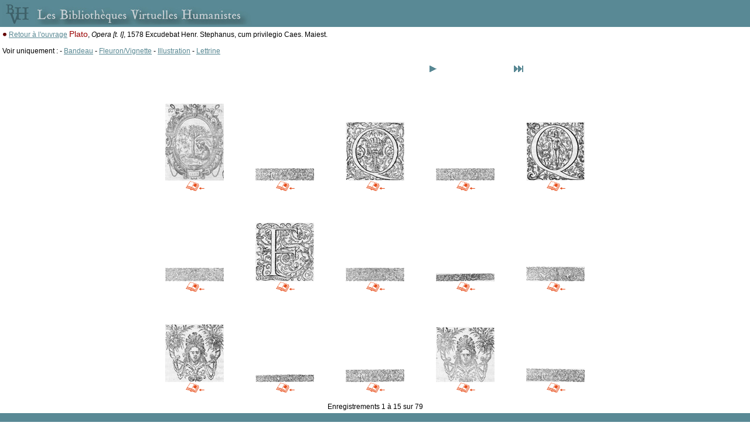

--- FILE ---
content_type: text/html
request_url: http://www.bvh.univ-tours.fr/Consult/imgcherche.asp?numtable=B410186201_I720&mode=3&numfiche=673&position=44&ecran=0
body_size: 2143
content:

<html>
<head>
<title>Les Bibliothèques Virtuelles Humanistes - Sommaire de l'ouvrage</title>
<meta http-equiv="Content-Type" content="text/html" charset="iso-8859-1">

<script language="javascript">
<!--
if (navigator.appName.indexOf("Explorer") > -1)
document.write('<link rel="stylesheet" TYPE="text/css" href="../css/style.css">');
else
document.write('<link rel="stylesheet" TYPE="text/css" href="../css/style2.css">');
//-->
</script>
<script type="text/javascript">

  var _gaq = _gaq || [];
  _gaq.push(['_setAccount', 'UA-28856262-1']);
  _gaq.push(['_trackPageview']);

  (function() {
    var ga = document.createElement('script'); ga.type = 'text/javascript'; ga.async = true;
    ga.src = ('https:' == document.location.protocol ? 'https://ssl' : 'http://www') + '.google-analytics.com/ga.js';
    var s = document.getElementsByTagName('script')[0]; s.parentNode.insertBefore(ga, s);
  })();

</script>
</head>
<style type="text/css">
<!--
body {
	margin-left: 0px;
	margin-top: 0px;
	margin-right: 0px;
	margin-bottom: 0px;
}
-->
</style>
<SCRIPT LANGUAGE="JavaScript">
function afficheVignette(cheminVignette,cheminMaxi)
	{
	document.write('<A HREF="javascript:afficheMaxi(\''+cheminMaxi+'\')"><IMG SRC="'+cheminVignette+'" HSPACE=0 VSPACE=0 BORDER=0 ALT="Zoom" class="CadreImg"></A>');
	}
function afficheMaxi(chemin)
	{
	i1 = new Image;
	i1.src = chemin;
	html = '<HTML><HEAD><TITLE>Image BVH</TITLE></HEAD><BODY LEFTMARGIN=0 MARGINWIDTH=0 TOPMARGIN=0 MARGINHEIGHT=0><CENTER><IMG SRC="'+chemin+'" BORDER=0 NAME=imageTest onLoad="window.resizeTo(document.imageTest.width+40,document.imageTest.height+40)"></CENTER></BODY></HTML>';
	popupImage = window.open('','_blank','toolbar=0,location=0,directories=0,menuBar=0,scrollbars=1,resizable=1');
	popupImage.document.open();
	popupImage.document.write(html);
	popupImage.document.close()
	};
</SCRIPT>

<body>

<table cellspacing="0" cellpadding="4" width="100%"><tr><td bgcolor="#598995"><img src="bandeau.jpg"></td></tr>
<tr>
<td bgcolor="#FFFFFF" valign="top">
<img border="0" src="../Img/puceblanc.gif">&nbsp;<a class="lien" href="consult.asp?numtable=B410186201_I720&numfiche=673&ecran=0&mode=3&offset=44">Retour 
    à l'ouvrage</a>&nbsp;<span class="titrerouge">Plato</span>, <i>Opera [t. I]</i>, 1578 Excudebat Henr. Stephanus, cum privilegio Caes. Maiest.<br><br>

Voir uniquement : 
              - <a class="lien" href="imgcherche.asp?numfiche=673&numtable=B410186201_I720&typeimg=Bandeau&position=44&mode=3&ecran=0">Bandeau</a>
              
              - <a class="lien" href="imgcherche.asp?numfiche=673&numtable=B410186201_I720&typeimg=Fleuron/Vignette&position=44&mode=3&ecran=0">Fleuron/Vignette</a>
              
              - <a class="lien" href="imgcherche.asp?numfiche=673&numtable=B410186201_I720&typeimg=Illustration&position=44&mode=3&ecran=0">Illustration</a>
              
              - <a class="lien" href="imgcherche.asp?numfiche=673&numtable=B410186201_I720&typeimg=Lettrine&position=44&mode=3&ecran=0">Lettrine</a>
              <br>
&nbsp;


    <table border="0" width="50%" align="center">
      <tr> 
        <td width="23%" align="center">  </td>
        <td width="31%" align="center">  </td>
        <td width="23%" align="center"> 
          <a href="/Consult/imgcherche.asp?numtable=B410186201%5FI720&mode=3&ecran=0&numfiche=673&position=44&offset=15"><img src="../Img/Next.gif" border=0></a> 
           </td>
        <td width="23%" align="center"> 
          <a href="/Consult/imgcherche.asp?numtable=B410186201%5FI720&mode=3&ecran=0&numfiche=673&position=44&offset=-1"><img src="../Img/Last.gif" border=0></a> 
           </td>
      </tr>
    </table>
    <br>
    <br>

  <table border="0" align="center">
    
    <tr>
      
      <td height="170" width="150" align="center" valign="bottom"> 
        
<SCRIPT LANGUAGE="JavaScript">
afficheVignette("../B410186201_I720/img/vignette/B410186201_I720_0005_Illustration_09.jpg","../B410186201_I720/img/B410186201_I720_0005_Illustration_09.jpg");
</SCRIPT><br>
          
          <A HREF="consult.asp?numtable=B410186201_I720&numfiche=673&index=5&mode=3&ecran=0"><img src="../Img/retour_livre.png" border="0" alt="Voir l'image dans l'ouvrage"></a>
		  
		  </td>
      
      <td height="170" width="150" align="center" valign="bottom"> 
        
<SCRIPT LANGUAGE="JavaScript">
afficheVignette("../B410186201_I720/img/vignette/B410186201_I720_0007_Bandeau_01.jpg","../B410186201_I720/img/B410186201_I720_0007_Bandeau_01.jpg");
</SCRIPT><br>
          
          <A HREF="consult.asp?numtable=B410186201_I720&numfiche=673&index=7&mode=3&ecran=0"><img src="../Img/retour_livre.png" border="0" alt="Voir l'image dans l'ouvrage"></a>
		  
		  </td>
      
      <td height="170" width="150" align="center" valign="bottom"> 
        
<SCRIPT LANGUAGE="JavaScript">
afficheVignette("../B410186201_I720/img/vignette/B410186201_I720_0007_Lettrine_02.jpg","../B410186201_I720/img/B410186201_I720_0007_Lettrine_02.jpg");
</SCRIPT><br>
          
          <A HREF="consult.asp?numtable=B410186201_I720&numfiche=673&index=7&mode=3&ecran=0"><img src="../Img/retour_livre.png" border="0" alt="Voir l'image dans l'ouvrage"></a>
		  
		  </td>
      
      <td height="170" width="150" align="center" valign="bottom"> 
        
<SCRIPT LANGUAGE="JavaScript">
afficheVignette("../B410186201_I720/img/vignette/B410186201_I720_0011_Bandeau_01.jpg","../B410186201_I720/img/B410186201_I720_0011_Bandeau_01.jpg");
</SCRIPT><br>
          
          <A HREF="consult.asp?numtable=B410186201_I720&numfiche=673&index=11&mode=3&ecran=0"><img src="../Img/retour_livre.png" border="0" alt="Voir l'image dans l'ouvrage"></a>
		  
		  </td>
      
      <td height="170" width="150" align="center" valign="bottom"> 
        
<SCRIPT LANGUAGE="JavaScript">
afficheVignette("../B410186201_I720/img/vignette/B410186201_I720_0011_Lettrine_02.jpg","../B410186201_I720/img/B410186201_I720_0011_Lettrine_02.jpg");
</SCRIPT><br>
          
          <A HREF="consult.asp?numtable=B410186201_I720&numfiche=673&index=11&mode=3&ecran=0"><img src="../Img/retour_livre.png" border="0" alt="Voir l'image dans l'ouvrage"></a>
		  
		  </td>
      
    </tr>
    
    <tr>
      
      <td height="170" width="150" align="center" valign="bottom"> 
        
<SCRIPT LANGUAGE="JavaScript">
afficheVignette("../B410186201_I720/img/vignette/B410186201_I720_0013_Bandeau_01.jpg","../B410186201_I720/img/B410186201_I720_0013_Bandeau_01.jpg");
</SCRIPT><br>
          
          <A HREF="consult.asp?numtable=B410186201_I720&numfiche=673&index=13&mode=3&ecran=0"><img src="../Img/retour_livre.png" border="0" alt="Voir l'image dans l'ouvrage"></a>
		  
		  </td>
      
      <td height="170" width="150" align="center" valign="bottom"> 
        
<SCRIPT LANGUAGE="JavaScript">
afficheVignette("../B410186201_I720/img/vignette/B410186201_I720_0013_Lettrine_02.jpg","../B410186201_I720/img/B410186201_I720_0013_Lettrine_02.jpg");
</SCRIPT><br>
          
          <A HREF="consult.asp?numtable=B410186201_I720&numfiche=673&index=13&mode=3&ecran=0"><img src="../Img/retour_livre.png" border="0" alt="Voir l'image dans l'ouvrage"></a>
		  
		  </td>
      
      <td height="170" width="150" align="center" valign="bottom"> 
        
<SCRIPT LANGUAGE="JavaScript">
afficheVignette("../B410186201_I720/img/vignette/B410186201_I720_0029_Bandeau_01.jpg","../B410186201_I720/img/B410186201_I720_0029_Bandeau_01.jpg");
</SCRIPT><br>
          
          <A HREF="consult.asp?numtable=B410186201_I720&numfiche=673&index=29&mode=3&ecran=0"><img src="../Img/retour_livre.png" border="0" alt="Voir l'image dans l'ouvrage"></a>
		  
		  </td>
      
      <td height="170" width="150" align="center" valign="bottom"> 
        
<SCRIPT LANGUAGE="JavaScript">
afficheVignette("../B410186201_I720/img/vignette/B410186201_I720_0030_Bandeau_01.jpg","../B410186201_I720/img/B410186201_I720_0030_Bandeau_01.jpg");
</SCRIPT><br>
          
          <A HREF="consult.asp?numtable=B410186201_I720&numfiche=673&index=30&mode=3&ecran=0"><img src="../Img/retour_livre.png" border="0" alt="Voir l'image dans l'ouvrage"></a>
		  
		  </td>
      
      <td height="170" width="150" align="center" valign="bottom"> 
        
<SCRIPT LANGUAGE="JavaScript">
afficheVignette("../B410186201_I720/img/vignette/B410186201_I720_0031_Bandeau_01.jpg","../B410186201_I720/img/B410186201_I720_0031_Bandeau_01.jpg");
</SCRIPT><br>
          
          <A HREF="consult.asp?numtable=B410186201_I720&numfiche=673&index=31&mode=3&ecran=0"><img src="../Img/retour_livre.png" border="0" alt="Voir l'image dans l'ouvrage"></a>
		  
		  </td>
      
    </tr>
    
    <tr>
      
      <td height="170" width="150" align="center" valign="bottom"> 
        
<SCRIPT LANGUAGE="JavaScript">
afficheVignette("../B410186201_I720/img/vignette/B410186201_I720_0032_Illustration_01.jpg","../B410186201_I720/img/B410186201_I720_0032_Illustration_01.jpg");
</SCRIPT><br>
          
          <A HREF="consult.asp?numtable=B410186201_I720&numfiche=673&index=32&mode=3&ecran=0"><img src="../Img/retour_livre.png" border="0" alt="Voir l'image dans l'ouvrage"></a>
		  
		  </td>
      
      <td height="170" width="150" align="center" valign="bottom"> 
        
<SCRIPT LANGUAGE="JavaScript">
afficheVignette("../B410186201_I720/img/vignette/B410186201_I720_0033_Bandeau_01.jpg","../B410186201_I720/img/B410186201_I720_0033_Bandeau_01.jpg");
</SCRIPT><br>
          
          <A HREF="consult.asp?numtable=B410186201_I720&numfiche=673&index=33&mode=3&ecran=0"><img src="../Img/retour_livre.png" border="0" alt="Voir l'image dans l'ouvrage"></a>
		  
		  </td>
      
      <td height="170" width="150" align="center" valign="bottom"> 
        
<SCRIPT LANGUAGE="JavaScript">
afficheVignette("../B410186201_I720/img/vignette/B410186201_I720_0036_Bandeau_01.jpg","../B410186201_I720/img/B410186201_I720_0036_Bandeau_01.jpg");
</SCRIPT><br>
          
          <A HREF="consult.asp?numtable=B410186201_I720&numfiche=673&index=36&mode=3&ecran=0"><img src="../Img/retour_livre.png" border="0" alt="Voir l'image dans l'ouvrage"></a>
		  
		  </td>
      
      <td height="170" width="150" align="center" valign="bottom"> 
        
<SCRIPT LANGUAGE="JavaScript">
afficheVignette("../B410186201_I720/img/vignette/B410186201_I720_0037_Lettrine_01.jpg","../B410186201_I720/img/B410186201_I720_0037_Lettrine_01.jpg");
</SCRIPT><br>
          
          <A HREF="consult.asp?numtable=B410186201_I720&numfiche=673&index=37&mode=3&ecran=0"><img src="../Img/retour_livre.png" border="0" alt="Voir l'image dans l'ouvrage"></a>
		  
		  </td>
      
      <td height="170" width="150" align="center" valign="bottom"> 
        
<SCRIPT LANGUAGE="JavaScript">
afficheVignette("../B410186201_I720/img/vignette/B410186201_I720_0039_Bandeau_01.jpg","../B410186201_I720/img/B410186201_I720_0039_Bandeau_01.jpg");
</SCRIPT><br>
          
          <A HREF="consult.asp?numtable=B410186201_I720&numfiche=673&index=39&mode=3&ecran=0"><img src="../Img/retour_livre.png" border="0" alt="Voir l'image dans l'ouvrage"></a>
		  
		  </td>
      
    </tr>
    
  </table>
 <br>
 
  <div align="center">Enregistrements 1 &agrave; 15 sur 79 </div>
</td></tr>
<tr><td bgcolor="#598995">&nbsp;</td></tr></table>

</body>
</html>
